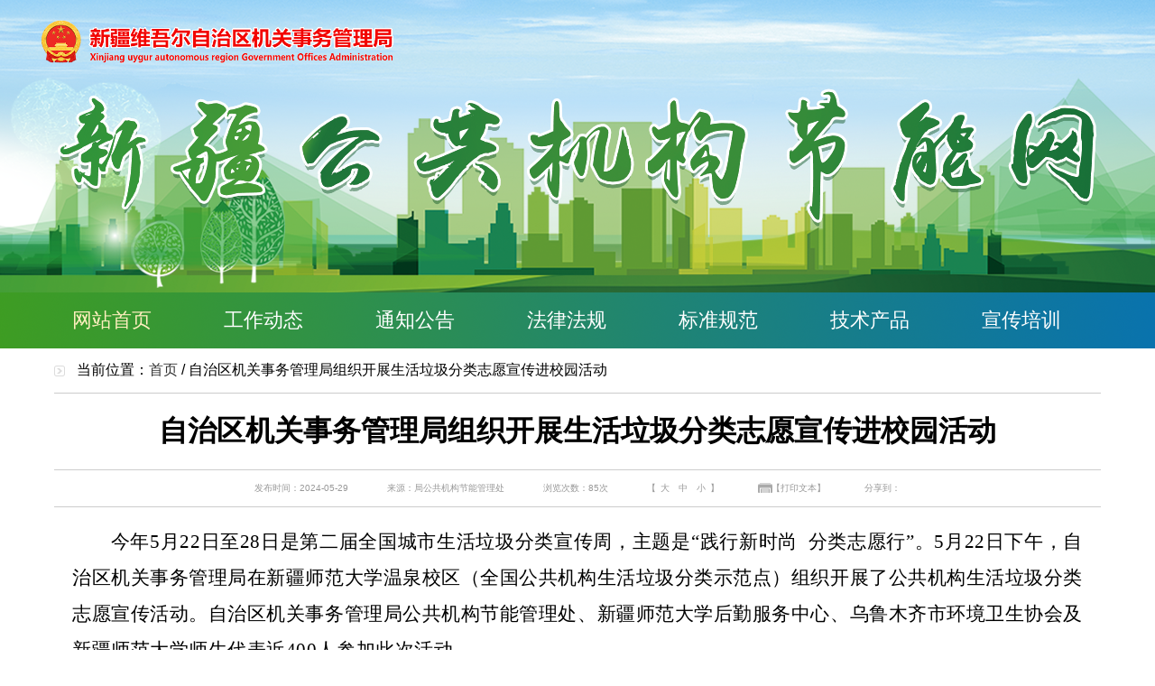

--- FILE ---
content_type: text/html
request_url: https://sgj.xinjiang.gov.cn/sgj/jgjnzxdt/202406/8a831a76c35f4b90af6c2348d4d594ab.shtml
body_size: 4201
content:
<!DOCTYPE html>
<html>

<head>
	<meta http-equiv="Content-Type" content="text/html;charset=utf-8">
	<meta name="ContentSource"
		content="局公共机构节能管理处">
	
<meta name="SiteName" content="新疆维吾尔自治区机关事务管理局"/>
<meta name="SiteDomain" content="http://sgj.xinjiang.gov.cn"/>
<meta name="SiteIDCode" content="6500000018"/>
<meta name="ColumnName" content="工作动态" />
<meta name="ColumnDescription" content="工作动态"/>
<meta name="ColumnKeywords" content="工作动态"/>
<meta name="ColumnType" content="工作动态"/>
<meta name="ArticleTitle" content="自治区机关事务管理局组织开展生活垃圾分类志愿宣传进校园活动"/>
<meta name="PubDate" content="2024-06-21 13:15:10"/>

<meta name="others" content="页面生成时间 2024-06-21 13:15:10" />
<meta name="template,templategroup,version" content="7dddf9127e9f47af890728b3f0abe137,default,1.0" />
<title>
		自治区机关事务管理局组织开展生活垃圾分类志愿宣传进校园活动_工作动态_新疆维吾尔自治区机关事务管理局
	</title>
	<meta name="website" websiteId="e7c4734047b541ea9f2637a7fe6d52e9"
		websiteCode="sgj"
		websiteName="新疆维吾尔自治区机关事务管理局">
	<meta name="column" channelId="adbd0092c5174769a5bf83579a99dcc9"
		channelCode="jgjnzxdt"
		channelName="工作动态">
	<meta name="manuscript" manuscriptId="8a831a76c35f4b90af6c2348d4d594ab">
	<script id="headjs" src="/sgj/xhtml/./xjjgjn/js/head.js" type="text/javascript" charset="utf-8"></script>
	<link rel="stylesheet" href="/sgj/xhtml/ggjgjn/css/ggjgjnw_list.css">
</head>

<body>
	<!--公共页眉--start-->
	<!-- 头部 -->
<div class="header clearfix" id="top">
    <div class="head_box width1200">
        <a href="/sgj/index.shtml" target="_blank">
            <img src="/sgj/xhtml/img/logo.png" alt="">
        </a>
    </div>
    <div class="nav" id="nav">
        <ul class="width1200">
            <li class="on">
                <a href="/sgj/xjjgjn/ggjgjnw.shtml" target="_self">
                    网站首页
                </a>
            </li>
            <li class="">
                <a href="/sgj/jgjnzxdt/ggjgjn_list.shtml"  target="_self">工作动态</a>
            </li>
            <li>
                <a href="/sgj/jgjntzgg/ggjgjn_list.shtml"  target="_self">通知公告</a>
            </li>
            <li>
                <a href="/sgj/flfg1/ggjgjn_list.shtml">法律法规</a>
            </li>
            <li>
                    <a href="/sgj/bzgf1/ggjgjn_list.shtml">标准规范</a>
            </li>
            <li>
                    <a href="/sgj/jscp1/ggjgjn_list.shtml">技术产品</a>
            </li>
            <li>
                    <a href="/sgj/xcpx/ggjgjn_list.shtml">宣传培训</a>
            </li>
        </ul>
    </div>
</div>
	<!--公共页眉--end-->
	<div class="container theme-ct">
		<div class="theme-dqwz">
			当前位置：<a href="/sgj/xjjgjn/ggjgjnw.shtml" target="_parent">首页</a> /
自治区机关事务管理局组织开展生活垃圾分类志愿宣传进校园活动

		</div>
		<div class="detail">
			<h1>
				自治区机关事务管理局组织开展生活垃圾分类志愿宣传进校园活动
			</h1>
			<div class="inform">
				<div>发布时间：2024-05-29
				</div>
				<div>来源：局公共机构节能管理处
				</div>
				<div>浏览次数：<span id="fwl"></span>次</div>
				<div class="fontsize dyyc">【<span>大</span><span>中</span><span>小</span>】</div>
				<div class="removedis dyyc"><span class="dywb">【打印文本】</span></div>
				<div class="removedis dyyc">分享到：<div class="bdsharebuttonbox"><a href="#" class="bds_weixin"
							data-cmd="weixin"></a><a href="#" class="bds_tsina" data-cmd="tsina"></a><a href="#" class="bds_more"
							data-cmd="more"></a></div>
				</div>
			</div>
			<div id="NewsContent">
				<p>
					<p>
</p>
<div class="Section0" style="layout-grid:15.6000pt;
">
<p class="p0" style="text-indent: 32pt; margin-bottom: 0pt; margin-top: 0pt; line-height: 28pt; text-align: justify;"><span style="mso-spacerun:'yes'; letter-spacing:0.4000pt; text-transform:none; font-style:normal; font-size:16.0000pt; font-family:'仿宋_GB2312'; background:rgb(255,255,255); mso-shading:rgb(255,255,255); ">今年5月22日至28日是第二届全国城市生活垃圾分类宣传周，主题是“践行新时尚&ensp;分类志愿行”。5月22日下午，自治区机关事务管理局在新疆师范大学温泉校区（全国公共机构生活垃圾分类示范点）组织开展了公共机构生活垃圾分类志愿宣传活动。自治区机关事务管理局公共机构节能管理处、新疆师范大学后勤服务中心、乌鲁木齐市环境卫生协会及新疆师范大学师生代表近400人参加此次活动。</span><span style="mso-spacerun:'yes'; letter-spacing:0.4000pt; text-transform:none; font-style:normal; font-size:16.0000pt; font-family:'仿宋_GB2312'; background:rgb(255,255,255); mso-shading:rgb(255,255,255); "><o:p></o:p></span></p>
<p class="p0" style="margin-bottom:0pt; margin-top:0pt; text-autospace:ideograph-numeric; text-autospace:ideograph-other; text-align:center; line-height:28.0000pt; vertical-align:; "><img src="8a831a76c35f4b90af6c2348d4d594ab/images/图片1-20240614170455394.jpg" border="0" style="width: 440px; height: 297px;"><br>
</p>
<p class="p0" style="text-indent: 32pt; margin-bottom: 0pt; margin-top: 0pt; line-height: 28pt; text-align: justify;"><span style="mso-spacerun:'yes'; font-size:16.0000pt; font-family:'仿宋_GB2312'; ">活动中，向大学师生们讲解了公共机构引领生活垃圾分类的重要性和垃圾分类的基本知识，宣讲了《中华人民共和国固体废物污染环境防治法》等垃圾分类相关法律法规，宣传员和志愿者通过有奖知识问答形式，普及生活垃圾分类知识。在学校操场上，通过签名打卡、飞镖答题等互动游戏，加深了师生对垃圾分类的理解，增强了绿色环保意识。</span><span style="mso-spacerun:'yes'; font-size:16.0000pt; font-family:'仿宋_GB2312'; "><o:p></o:p></span></p>
<p class="p0" style="text-indent: 32pt; margin-bottom: 0pt; margin-top: 0pt; line-height: 28pt; text-align: justify;"><span style="mso-spacerun:'yes'; font-size:16.0000pt; font-family:'仿宋_GB2312'; ">学校后勤服务中心负责人要求后勤全体工作人员贯彻今年4月学校垃圾分类工作安排部署会议精神，落实校园垃圾分类三级分捡机制和四级督查检查指导机制，掌握生活垃圾分类，做到内化于心，外化于行，自觉养成生活垃圾分类的良好习惯。</span></p>
<p class="p0" style="text-indent: 32pt; margin-bottom: 0pt; margin-top: 0pt; line-height: 28pt; text-align: justify;"><span style="mso-spacerun:'yes'; font-size:16.0000pt; font-family:'仿宋_GB2312'; ">下一步，自治区机关事务管理局将以本届城市生活垃圾分类宣传周为契机，持续组织开展各项宣传活动和志愿服务，不断扩大宣传覆盖面，践行垃圾分类新时尚，开展分类志愿行，讲好分类故事，普及分类知识，示范引领全社会共同参与垃圾分类的工作局面。</span><span style="mso-spacerun:'yes'; font-size:16.0000pt; font-family:'仿宋_GB2312'; "><o:p></o:p></span></p>
<p class="p0" style="margin-bottom: 0pt; margin-top: 0pt; text-align: center; line-height: 28pt;"><img src="8a831a76c35f4b90af6c2348d4d594ab/images/图片2.png" border="0"><br>
</p>
</div>
<br>
<p></p>
				</p>
			</div>
			<div id="div-div">
				<p>扫一扫在手机打开当前页</p>
				<canvas id="Canvas"></canvas>
			</div>
			<div id="div-div2" style="display: none;">
				<p>扫一扫在手机打开当前页</p>
				<canvas id="Canvas2"></canvas>
			</div>
		</div>
		<img class="click-top" title="置顶" src="/sgj/xhtml/./xjjgjn/images/top.png">
	</div>
	<!-- 隐藏域 -->
	<p hidden="hidden">
	</p>

	<!--公共页脚--start-->
	<!-- footer -->
   <div class="footer">
    <div class="xglj">
     <div class="xglj_box width1200">
         <span>相关链接：</span>
             <select onchange="javascript:window.open(this.options[this.selectedIndex].value);this.selectedIndex=0">
                 <option value ="">请选择</option>
                 
                    <option value ="http://ecpi.ggj.gov.cn/">公共机构节能网</option>

                    <option value ="https://www.emca.cn/">中国节能服务网</option>

                    <option value ="http://jgswj.zj.gov.cn/col/col1543809/index.html">浙江省公共机构节能网</option>

                    <option value ="http://glj.jiangsu.gov.cn/col/col79169/index.html">江苏省机构节能网</option>

                    <option value ="http://jgswj.shandong.gov.cn/col/col119355/index.html">山东省公共机构节能网</option>

           </select>
     </div>
    </div>
     <div class="footer_box width1200">
         <div class="foot_l">
             <p>
                 <a href="/sgj/xjjgjn/ggjgjnw.shtml">网站首页</a>　/
                 <a href="#top">　返回顶部　</a> 
             </p>
             <p>地址：新疆乌鲁木齐市和平北路12号新疆维吾尔自治区机关事务管理局</p>
             <p>邮编：830000 新疆机关事务管理局办公室&nbsp; &nbsp; 电话：0991-2391027</p>
           <p>版权所有：新疆维吾尔自治区机关事务管理局&nbsp; &nbsp;  网站标识码:6500000018 &nbsp;  <a target="_blank" href="https://beian.miit.gov.cn/">新ICP备10001092号</a>&nbsp; &nbsp; 新公网安备65010202000051号</p>
         </div>
         <div class="foot_r">
           <script id="_jiucuo_" sitecode='6500000018' src='https://zfwzgl.www.gov.cn/exposure/jiucuo.js'></script>
             <a href="https://bszs.conac.cn/sitename?method=show&id=555DF739E6A015B7E053012819ACE9BC" class="dzjg">
                 <img src="/sgj/xhtml/./xjjgjn/images/footer_dzjg.png" alt="">
             </a>
         </div>
     </div>
</div>
<!--云分析-->
<!-- PHPStat Start -->
<script language="JavaScript">var _trackDataType = 'web';var _trackData = _trackData || [];</script>
<script type="text/javascript" charset="utf-8" id="phpstat_js_id_10000001" src="//www.xinjiang.gov.cn/phpstat/count/10000001/10000001.js"></script><noscript>< img src="//www.xinjiang.gov.cn/phpstat/count/10000001/10000001.php" alt="PHPStat Analytics"/></noscript>
<!--/PHPStat End -->
	<!--公共页脚--end-->

	<script src="/sgj/xhtml/./xjjgjn/js/listcont.js" type="text/javascript" charset="utf-8"></script>
	<script data-attr="qrcode" src="/sgj/xhtml/./xjjgjn/js/qrcode.js" type="text/javascript" charset="utf-8"></script>
	<script data-attr="qrcode" src="/sgj/xhtml/./xjjgjn/js/jquery.qrcode.js" type="text/javascript" charset="utf-8"></script>
	<script src="/sgj/xhtml/./xjjgjn/js/jquery-migrate-1.2.1.min.js" type="text/javascript" charset="utf-8"></script>
	<script src="/sgj/xhtml/./xjjgjn/js/jquery.jqprint-0.3.js" type="text/javascript" charset="utf-8"></script>


	<!-- 百度分享 -->
	<script>window._bd_share_config = { "common": { "bdText": "自治区机关事务管理局组织开展生活垃圾分类志愿宣传进校园活动", "bdDesc": $('#NewsContent').text().substring(0, 115), "bdMini": "2", "bdStyle": "2", "bdSize": "16" }, "share": {}, "selectShare": { "bdContainerClass": "content3", "bdSelectMiniList": ["weixin", "qzone", "tsina"] } }; with (document) 0[(getElementsByTagName('head')[0] || body).appendChild(createElement('script')).src = 'http://bdimg.share.baidu.com/static/api/js/share.js?v=89860593.js?cdnversion=' + ~(-new Date() / 36e5)];</script>
</body>

</html>

--- FILE ---
content_type: text/css
request_url: https://sgj.xinjiang.gov.cn/sgj/xhtml/ggjgjn/css/ggjgjnw_list.css
body_size: 474
content:
.header{
    background-image: url(../images/list_pic.png);
    height: 386px;
    background-position: top center;
}
.nav li{
    width: 14%;
    height: 62px;
}
.nav li a{
    font-size: 22px;
}
.nav li.on a{
    color: #ffefbf;
}
.nav {
    background: url(../images/nav_pic.png) no-repeat top center;
    height: 62px;
    line-height: 62px;
    bottom: 0;
}
.head_box{
    margin-top: 20px;
    text-align: left;
    /* width: 500px; */
}
.head_box a img{
    width: 400px;
}
.container{
    margin-top: 0;
}

.fl{
    float: left;
}
.fr{
    float: right;
}
.container>.clearfix .theme-dqwz{
    border: 0;
    margin: 0;
}

.container>.clearfix.dqwz_search {
    border-bottom: 1px solid #ccc;
    margin-bottom: 20px;
}
.search_box{
    line-height: 25px;
    margin-top: 8px;
    box-sizing: border-box;
    height: 25px;
}
.search_box input{
    width: 200px;
}
.search_box #search{
    background: #94caa6;
    outline: 0;
    color: #fff;
    border:0;
    padding: 0 10px;
    height: 30px;
    display:inline-block;
    vertical-align: middle;
    margin-left: 10px;
}

--- FILE ---
content_type: text/css
request_url: https://sgj.xinjiang.gov.cn/sgj/xhtml/xjjgjn/css/reset.css
body_size: 1294
content:
html{font-family: sans-serif;-webkit-text-size-adjust: 100%;-ms-text-size-adjust: 100%;font-size:10px;-webkit-tap-highlight-color:rgba(0,0, 0, 0);}
article,aside,details,figcaption,figure,footer,header,hgroup,main,menu,nav,section,summary{display: block;}
button,input,optgroup,select,textarea{margin: 0;font: inherit;color: inherit;}
button{overflow: visible;}
button,select {text-transform: none;}
button,html input[type="button"],input[type="reset"],input[type="submit"]{-webkit-appearance: button;cursor: pointer;}
button[disabled],html input[disabled]{cursor: default;}
button::-moz-focus-inner,input::-moz-focus-inner{padding: 0;border: 0;}
input{line-height: normal;}
input[type="checkbox"],input[type="radio"]{-webkit-box-sizing: border-box;-moz-box-sizing: border-box;box-sizing: border-box;}
input[type="number"]::-webkit-inner-spin-button,input[type="number"]::-webkit-outer-spin-button {height: auto;}
input[type="search"]{-webkit-box-sizing: content-box;-moz-box-sizing: content-box;box-sizing: content-box;-webkit-appearance: textfield;}
input[type="search"]::-webkit-search-cancel-button,input[type="search"]::-webkit-search-decoration {-webkit-appearance: none;}
fieldset{padding: .35em .625em .75em;margin: 0 2px;border: 1px solid #c0c0c0;}
textarea{overflow: auto;}
optgroup{font-weight: bold;}
input,button,select,textarea {font-family: inherit;font-size: inherit;line-height: inherit;}

@media print{
	
*,*:before,*:after{color:#000!important;text-shadow:none!important;background:transparent!important;-webkit-box-shadow:none!important;box-shadow:none!important;}
a,a:visited{text-decoration:underline;}
a[href]:after{content:"("attr(href)")";}
abbr[title]:after{content:"("attr(title)")";}
a[href^="#"]:after,a[href^="javascript:"]:after{content:"";}
pre,blockquote{border:1pxsolid#999;page-break-inside:avoid;}
thead{display:table-header-group;}
tr,img{page-break-inside:avoid;}
img{max-width:100%!important;}
p,h2,h3{orphans:3;widows:3;}
h2,h3{page-break-after:avoid;}

}

html,body,div,span,applet,object,iframe,h1,h2,h3,h4,h5,h6,p,blockquote,pre,a,abbr,acronym,address,big,cite,code,del,dfn,em,img,ins,kbd,q,s,samp,small,strike,strong,sub,sup,tt,var,b,u,i,center,dl,dt,dd,ol,ul,li,fieldset,form,label,legend,caption,article,aside,canvas,details,embed,figure,figcaption,footer,header,hgroup,menu,nav,output,ruby,section,summary,time,mark,audio,video{margin:0;padding:0;border:0;}
* {-webkit-box-sizing: border-box;-moz-box-sizing: border-box;box-sizing: border-box;transition:background .5s;-webkit-transition:background .5s;}
*:before,*:after{-webkit-box-sizing: border-box;-moz-box-sizing: border-box;box-sizing: border-box;}
a{background-color: transparent;text-decoration: none;cursor: pointer;outline: 0;}
table{border-spacing: 0;border-collapse: collapse;width: 100% !important;table-layout: auto !important;}
img,table{max-width: 100%;height: auto;}
img,input{vertical-align: middle;}
li{list-style: none;}
.clearfix:before,.clearfix:after,.container:before,.container:after,.container-fluid:before,.container-fluid:after,.row:before,.row:after {display: table;content: " ";}
.clearfix,.clearfix:after,.container:after,.container-fluid:after,.row:after{clear: both;}
.clearfix,.container,.container-fluid,.row{*zoom:1;}



--- FILE ---
content_type: text/css
request_url: https://sgj.xinjiang.gov.cn/sgj/xhtml/xjjgjn/css/jgin_common.css
body_size: 2039
content:
.width1200 {
    width: 1200px;
    margin: 0 auto;
}
.container {
    margin: 0 auto;
    margin-top: 50px;
    width: 1200px;
   
}
a{color: #333;}
a:hover,a:focus{color: red;}
.theme-lm>*{font-size: 20px;padding: 0 10px;float: left;line-height: 45px;height: 45px;color: #3560a0;}
.theme-lm>*.active{color: #be5556;border-bottom: 2px solid #be5556;}
.theme-lm img{float: left;margin-top: 7px;}
.theme-more a,a.theme-more{line-height: 45px;color: #C9C9C9;float: right;font-size: 14px;}
.theme-time{color: #737373;float: right;margin-left: 15px;}
.theme-list li{padding-left: 15px;background: url(../images/icon2.jpg) no-repeat 0 center;line-height: 35px;}
.theme-ct{margin-bottom:30px;background: white;padding: 0 20px 20px;}
.theme-dqwz{background: url(../images/dqwz.jpg) no-repeat 0 center;padding: 14px 0 14px 25px;border-bottom: 1px solid #CCCCCC;margin-bottom: 20px;font-size: 16px;}

/* 头部 */
.header {
    height: 640px;
    background-image: url(../images/head_bg.png);
    background-repeat: no-repeat;
    position: relative;
}

.head_box {
    text-align: center;
    margin-top: 170px;
}

.nav {
    width: 100%;
    height: 78px;
    background-color: #388746;
    position: absolute;
    bottom: -22px;
    line-height: 78px;
}

.nav li {
    float: left;
    text-align: center;
    width: 20%;
    height: 78px;
}

.nav li.nav_li2 {
    width: 60%;
}

.nav li a {
    font-family: MicrosoftYaHei;
    font-size: 24px;
    font-weight: normal;
    font-stretch: normal;
    letter-spacing: 0px;
    color: #ffffff;
}


/* 底部 */

.footer{
    background-color: #2b8234;
    margin-top: 38px;
}
.xglj{
    height: 60px;
	background-color: #42904a;
}
.xglj_box{
    line-height: 60px;
    padding-left: 23px;
}
.xglj_box span{
    font-size: 18px;
	font-weight: bold;
	font-stretch: normal;
	line-height: 24px;
	letter-spacing: 0px;
	color: #ffffff;
}
.xglj_box select{
    width: 233px;
	height: 27px;
	background-color: rgba(255, 255, 255, 0.5);
	border-radius: 5px;
    outline-style: none;
    color: #000000;
    padding-left: 5px;
}
.footer_box{
    height: 170px;
    padding:30px 0;
    padding-left: 23px;
}
.foot_l{
    float: left;
}
.foot_l p{
    color: #fff;
    font-size: 16px;
    line-height: 30px;
}
.foot_l p a{
    color: #fff;
}
.foot_r{
    float: right;
    margin-top: 25px;
}
.dzjg img{
    width: 56px;
}
/*-----------------------------list列表-----------------------------*/
.list-fl{width: 20%;float: left;}
.list-fl>p{font-size: 20px;font-weight: bold;color: #fff;text-align: center;background-color: #388746;margin-bottom: 20px;line-height: 40px;}
.list-lm li{line-height: 37px;background: #eff4f9;border-bottom: 3px solid white;font-size: 18px;text-align: center;position: relative;}
.list-lm li:before{content: " ";background: url(../images/list_nav.png);width: 8px;height: 13px;position: absolute;right: 15px;top: 12px;transform:rotate(180deg);transition:transform .3s;}
.list-lm li:hover:before,.list-lm li.active:before{transform:rotate(270deg);}
.list-lm li a{display: block;white-space: nowrap;overflow:hidden;text-overflow:ellipsis;position: relative;z-index: 2;padding: 0 25px 0 20px;}
.list-lm li.active a,.list-lm li:hover a{font-weight: bold;color: #388746;}
.list-fr{width: 78%;float: right;}
.list-fr>p{background: #f3f3f3;margin-bottom: 20px;}
.list-fr>p span{font-size: 20px;font-weight: bold;color: #fff;text-align: center;background-color: #388746;line-height: 40px;float: left;padding: 0 50px;}
.list li{line-height: 35px;padding-left: 20px;background: url(../images/dian2.jpg) no-repeat 0 center;font-size: 16px;white-space: nowrap;overflow:hidden;text-overflow:ellipsis;transition: all .5s;}
.list li:hover{transform:translateX(1em);}
.list li span{float: right;color: #999;font-size: 14px;margin-left: 20px;position: relative;}
.list hr{border-bottom: dashed 1px #cccccc;}
.newicon{background: url(../images/iconnew.jpg) no-repeat 0 center !important;padding-left: 35px !important;}

/*分页*/
#page-div{margin:0 auto;text-align: center;margin-top: 20px;}
.pagination-first,.pagination-last{margin: 10px 0;}
.pagination-index,.pagination-num{border: 1px solid #388746;margin: 0 3px;padding:0 15px;display: inline-block;border-radius: 3px;color: #000000;}
.pagination-num.active,.pagination-index:hover,.pagination-num:hover{background: #388746;color: white;}
.pagination-last span{margin: 0 5px;}
.pagination-last input{height: 18px;width: 30px;text-align: center;border: 1px solid #333;}
@media (max-width:768px) {.pagination-last small{display: none;}.pagination-index,.pagination-num{padding:0 4px;}}

/*-----------------------------detail详情-----------------------------*/
.detail{background: #FFFFFF;padding-bottom: 20px;}
.detail>h1{font-size: 32px;text-align: center;padding: 0 50px 20px;}
.inform{border: 1px solid #CCCCCC;border-left: none;border-right: none;line-height: 40px;text-align: center;color: #999;}
.inform>div{display: inline-block;margin: 0 20px;}
.inform .fontsize img,.inform .fontsize span{margin: 0 5px;cursor: pointer;}
.inform .dywb{cursor: pointer;background: url(../images/print.png) no-repeat 0 center;padding-left: 15px;}
.inform .bdsharebuttonbox{display: inline-block;vertical-align: middle;}
#NewsContent{padding: 20px;}
.zrbj{display: block;margin: 10px 0;text-align: right;}
#div-div,#div-div2{text-align: center;font-size: 12px;color: #999;clear: both;padding-bottom: 20px;}
#div-div>table,#div-div2>table{display:inline-block;}
.xgxw p{border-bottom: 1px solid #CCCCCC;font-size: 20px;line-height: 50px;margin-bottom: 10px;}
.xgxw p i{width: 5px;height: 20px;background: #3871a6;display: inline-block;margin-right: 15px;vertical-align: -3px;}
.xgxw ul{padding-bottom: 20px;margin: 0 -20px;}
.xgxw li{float: left;width: 50%;padding: 0 20px 0 35px;background: url(../images/dian2.jpg) no-repeat 20px center;line-height: 35px;white-space: nowrap;overflow:hidden;text-overflow:ellipsis;font-size: 16px;}
.xgxw li span{float: right;color: #999;margin-left: 20px;}
.click-top{position: fixed;bottom: 50px;right: 20px;z-index: 1000;cursor: pointer;width: 30px;display: none;}
@media print{.dyyc{display: none !important;}.detail{padding-top: 20px;}}






/* 768 */

@media (max-width: 768px) {
    .width1200,
    .container{
        width: 100%;
    }
    .head_box{
        margin-top: 30px;
        padding: 0 10px;
    }
    .header{
        height: 200px;
    }
    .nav li,
    .nav li.nav_li2{
        width: 33.3%;
    }
    .footer_box{
        height: auto;
        padding: 30px 10px;
    }
    .foot_l,.foot_r{
        float: none;
    }
    .foot_r{
        text-align: center;
    }

    .list-fl,.list-fr{
        width: 100%;
        margin-bottom: 20px;
    }
    .list-lm ul{
        overflow: hidden;
    }
    .list-lm li{
        width: 50%;
        float: left;
    }

}

--- FILE ---
content_type: application/javascript
request_url: https://sgj.xinjiang.gov.cn/sgj/xhtml/xjjgjn/js/head.js
body_size: 760
content:
var headsrc=document.getElementById('headjs').getAttributeNode('src').value.split('js/')[0];
var headstr='\
<meta name="renderer" content="webkit" />\
<meta name="force-rendering" content="webkit" />\
<meta http-equiv="X-UA-Compatible" content="IE=edge,chrome=1" />\
<meta name="viewport" content="width=device-width,initial-scale=1,user-scalable=no">\
<meta name="keywords" content="'+document.getElementsByTagName('title')[0].innerText.split('_')[0]+'">\
<meta name="description" content="'+document.getElementsByTagName('title')[0].innerText.split('_')[0]+'">\
<link href="'+headsrc+'images/public/favicon.ico" rel="shortcut icon" type="image/x-icon">\
<link href="'+headsrc+'css/reset.css" rel="stylesheet" type="text/css">\
<link href="'+headsrc+'css/jgin_common.css" rel="stylesheet" type="text/css">\
<script src="'+headsrc+'js/jquery-1.12.4.min.js" id="jqload" type="text/javascript" charset="utf-8"></script>\
';
document.write(headstr);

headstr='\
<!--[if lt IE 9]>\
    <script src="'+headsrc+'js/html5shiv.min.js"></script>\
    <script src="'+headsrc+'js/respond.min.js"></script>\
<![endif]-->\
<!-- saved from url=(0014)about:internet -->\
';

function loadJs(fun){ 
    var script = document.getElementById('jqload'); 
    if(typeof fun === "function"){ 
		if(script.onload===null){
			script.onload=function(){
				fun(); 
			}
		}else{
			script.onreadystatechange = function() { 
				var r = script.readyState; 
				if (r === 'loaded' || r === 'complete') { 
					script.onreadystatechange = null; 
					fun(); 
				} 
			};
		}
		
    } 
};
loadJs(function(){
	$(function(){$(document.body).append(headstr);});
});

--- FILE ---
content_type: application/javascript
request_url: https://sgj.xinjiang.gov.cn/sgj/xhtml/xjjgjn/js/listcont.js
body_size: 1328
content:
/*-----------------------列表页------------------------------*/
$(function(){
	function func1(num, wei, jqxzq, hx_div) { //1间隔条数，2结尾是否要分割线
		var jqxzq = $(jqxzq);
		if(jqxzq.length == 0) return;
		for(var i = num - 1; true; i += num) {
			if(wei || (!(jqxzq.length == i + 1))) jqxzq.eq(i).after(hx_div);
			if(!jqxzq.eq(i).length) return;
		}
	}
	func1(5, false, '.list li', '<hr />');
})

/*-----------------------文章页------------------------------*/
$(function (){
	//字体大小（A+ A-）
	function func1(div) { //选择器
		var fons = 14;
		$('.fontsize img').eq(0).on('click', function() {
			if(fons > 22) return;
			fons+=2;
			$(div + ' *').css('font-size', fons + 'px');
		});
		$('.fontsize img').eq(1).on('click', function() {
			if(fons < 14) return;
			fons-=2;
			$(div + ' *').css('font-size', fons + 'px');
		});
	}
	func1('#NewsContent');

	//字体大小（大中小）
	function func2(div) { //选择器
		var fons = [24,18,12];
		$('.fontsize span').each(function(n){
			$(this).on('click', function() {
				$(div + ' *').css('font-size', fons[n] + 'px');
			});
		});
	}
	func2('#NewsContent');
	
	// 保护色
	function func3(div) { //选择器
		var yanshe = ['#F1F8CF', '#F3ECD0', '#F8E4D9', '#DBEFA8', '#DDEAF2', '#E7DDF6', '#EDEDED', '#FFFFFF'];
		$('#bhsls img').each(function(i) {
			$(this).click(function() {
				$(div + ' *').css('background', yanshe[i]);
			});
		});
	}
	func3('#NewsContent,#NewsContent *');
	
	// 置顶
	function func4() {
		if ($('.click-top').length==0) return;
		var docheight = $(window).height();
		$(window).scroll(function() { //滚动加载
			if($(document).scrollTop() > docheight * 0.1) {
				$('.click-top').stop().fadeIn(200);
			};
			if($(document).scrollTop() < docheight * 0.1) {
				$('.click-top').stop().fadeOut(200);
			};
		});
		$('.click-top').on('click', function() {
			$('body,html').animate({
				'scrollTop': 0
			}, 300);
		});
	}
	func4();
	
	//无内容隐藏
	function func5(arg,arg2){
		if($(arg2).length==0) return;
		if(!$(arg).html().replace(/\s+/g,"")){
			$(arg2).css('display','none');
		}
	}
	func5('.xgxw ul','.xgxw');
	
	//打印调用
	$(".dywb").click(function(){ 
		$(".detail").jqprint([$('script[data-attr="qrcode"],#jqload')]);
	});
});


$(function(){
	// 访问量


function fwltj(arg){
	var manuscriptId=document.querySelector('meta[name="manuscript"]').getAttribute('manuscriptId');
	var channelId=document.querySelector('meta[name="column"]').getAttribute('channelId');
	var fwlarg={
		url : "/cms-access-service/access/views",
		data : {
			manuscriptId:manuscriptId,
			ChannelId:channelId
		}
	}
	$.ajax({
		type:"get",
		url:fwlarg.url,
		data:fwlarg.data,
		success:function(getdata){
			if(getdata.status){
				$(arg).html(getdata.result.views);
			}
		},
		error:function(getdata){
			
		}
	});
}

if($("#NewsContent").length>0){
	fwltj("#fwl");//访问量容器
}
})

	
